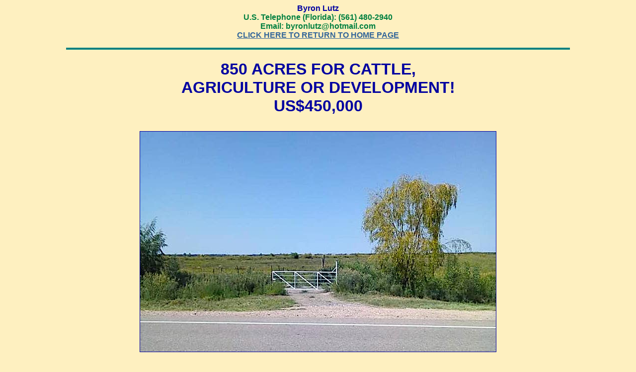

--- FILE ---
content_type: text/html
request_url: http://www.byronlutz.com/finca-146
body_size: 1693
content:
<html>
	
<title>Land for Sale in San Rafael, Mendoza</title>	
	
<meta name="msvalidate.01" content="F2F0071CC21977499C602D269E815C1E" />

<meta content="Argentina Vineyards, Orchards, Farms and Land for Sale" name="description" />

<meta http-equiv="description" content="news and information about fincas, farms and vineyard for sale in mendoza, argentina">

<meta http-equiv="keywords" content="mendoza, san rafael, argentina, plums, apricots, orchard, dried fruit, fincas, farms, land, property, vineyard, wine, orchards, ranch, real estate, grapes, for sale, agriculture">


<BODY TEXT="#990066" LINK="#336699" VLINK="#FF00FF" ALINK="#0F0000"   
BGCOLOR="#FEF0C0">
<CENTER><BASEFONT SIZE="5"><FONT COLOR="#0000A0" face="Tahoma,Verdana,Trebuchet MS,Trebuchet,Geneva,Helvetica,Arial,sans">
<B>Byron Lutz</b></BASEFONT><BR>

<font size=3 color="#008040" "face="Tahoma,Verdana,Trebuchet MS,Trebuchet,Geneva,Helvetica,Arial,sans">
<b>
U.S. Telephone (Florida): (561) 480-2940 <br>
Email: <a href="/cdn-cgi/l/email-protection" class="__cf_email__" data-cfemail="bbd9c2c9d4d5d7cecfc1fbd3d4cfd6dad2d795d8d4d6">[email&#160;protected]</a></A></FONT>
<br><a href="http://www.byronlutz.com">CLICK HERE TO RETURN TO HOME PAGE </a></B></CENTER>

<p>
<CENTER>

<HR WIDTH="80%" ALIGN="Center" SIZE="4" Color=008080><P>

<font color="#0000A0">

<H1>850 ACRES FOR CATTLE,<br>
AGRICULTURE OR DEVELOPMENT!<br>
US$450,000<p>

<img src="http://www.byronlutz.com/raw-fotos/main.jpg" border="1" width="716"><p>


Located on Asphalt<br>
Minutes From Town!</H1>
<p>
<HR WIDTH="80%" ALIGN="Center" SIZE="4" Color=008080><P>

<p>
<H3>This property is just about 345 hectares <br>
(850 acres) on Route 146 just 15 to 20 <br>
minutes outside of town.
<p>
The land has water rights for 120 acres (48.9 <br>
hectares) and would be suited for agriculture, <br>
cattle and land development.
<p>

<HR WIDTH="80%" ALIGN="Center" SIZE="4" Color=008080><P>

PHOTOS:
<p>
<img src="http://www.byronlutz.com/raw-fotos/cows2.jpg" border="1" width="850"><p>
<img src="http://www.byronlutz.com/raw-fotos/cow.jpg" border="1" width="850"><p><p>
<p>

Satellite Photos:
<p>
<img src="http://www.byronlutz.com/raw-fotos/location.jpeg" border="1" width="450">
<img src="http://www.byronlutz.com/raw-fotos/location2.jpeg" border="1" width="450">

<p>
Survey:
<p>
<img src="http://www.byronlutz.com/raw-fotos/survey1.jpeg" border="1" width="600"><p>
<img src="http://www.byronlutz.com/raw-fotos/survey2.jpeg" border="1" width="450">
<p>

 </H3>


</Center>

</font>
</td>
</tr>
</table>
<p>

<HR WIDTH="80%" ALIGN="Center" SIZE="4"  Color=008080><P>

<CENTER><FONT SIZE="4"><FONT COLOR="#0000A0" face="Tahoma,Verdana,Trebuchet MS,Trebuchet,Geneva,Helvetica,Arial,sans"> Email Us: <a href="/cdn-cgi/l/email-protection" class="__cf_email__" data-cfemail="690b101b0607051c1d132901061d04080005470a0604">[email&#160;protected]</a></A> <br>
Or call Byron Lutz in Lake Worth, Florida, USA: <br>(561) 480-2940 </font></CENTER>
<p>

<HR WIDTH="80%" ALIGN="Center" SIZE="4"  Color=008080><P>

<script data-cfasync="false" src="/cdn-cgi/scripts/5c5dd728/cloudflare-static/email-decode.min.js"></script><script defer src="https://static.cloudflareinsights.com/beacon.min.js/vcd15cbe7772f49c399c6a5babf22c1241717689176015" integrity="sha512-ZpsOmlRQV6y907TI0dKBHq9Md29nnaEIPlkf84rnaERnq6zvWvPUqr2ft8M1aS28oN72PdrCzSjY4U6VaAw1EQ==" data-cf-beacon='{"version":"2024.11.0","token":"9de6431e8a9944e58f70550b7029e6c1","r":1,"server_timing":{"name":{"cfCacheStatus":true,"cfEdge":true,"cfExtPri":true,"cfL4":true,"cfOrigin":true,"cfSpeedBrain":true},"location_startswith":null}}' crossorigin="anonymous"></script>
</html>
